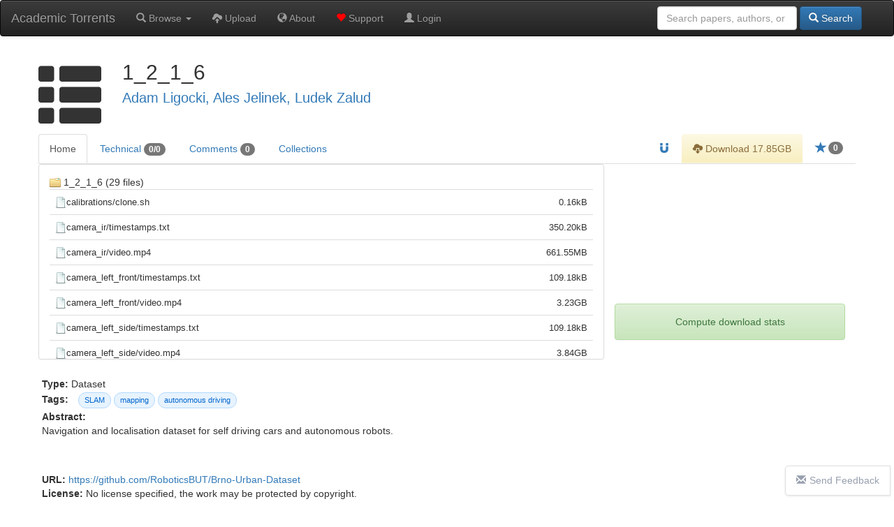

--- FILE ---
content_type: text/html; charset=UTF-8
request_url: https://academictorrents.com/details/43bc1b5df262eff774da60131bb8901431608d2a
body_size: 5814
content:
  <!DOCTYPE HTML>
  <html lang="en">

  <head>
    <title>1_2_1_6 - Academic Torrents</title>
    <!-- DNS prefetch for ad domains -->
    <link rel="dns-prefetch" href="//media.ethicalads.io">
    <link rel="dns-prefetch" href="//pagead2.googlesyndication.com">

    <meta charset="utf-8">
    <meta property="og:site_name" content="Academic Torrents" />
    <meta property="og:locale" content="en_US" />
    <meta property="og:type" content="article" />
    <meta property="og:image" content="https://academictorrents.com/res/img/at-logo--1200x630.png" />

    <!-- Essential icons only -->
    <link rel="apple-touch-icon" sizes="180x180" href="/apple-icon-180x180.png">
    <link rel="icon" type="image/png" sizes="192x192" href="/android-icon-192x192.png">
    <link rel="icon" type="image/png" sizes="32x32" href="/favicon-32x32.png">
    <link rel="icon" type="image/png" sizes="16x16" href="/favicon-16x16.png">
    <link rel="manifest" href="/manifest.json">
    <meta name="msapplication-TileColor" content="#ffffff">
    <meta name="msapplication-TileImage" content="/ms-icon-144x144.png">
    <meta name="theme-color" content="#ffffff">

    
    <link rel="canonical" href="https://academictorrents.com/details/43bc1b5df262eff774da60131bb8901431608d2a" />
<meta property="og:url" content="https://academictorrents.com/details/43bc1b5df262eff774da60131bb8901431608d2a" />
<meta property="og:title" content="1_2_1_6">
<meta property="og:description" content="Navigation and localisation dataset for self driving cars and autonomous robots., Info Hash: 43bc1b5df262eff774da60131bb8901431608d2a">
<meta name="description" content="Navigation and localisation dataset for self driving cars and autonomous robots., Info Hash: 43bc1b5df262eff774da60131bb8901431608d2a">
<meta name="viewport" content="width=device-width, initial-scale=1.0">

<script type="application/ld+json">
{
  "@context": "http://schema.org/",
  "@type": "Dataset",
  "name": "1_2_1_6",
  "description": "Navigation and localisation dataset for self driving cars and autonomous robots.",
  "url": "https://academictorrents.com/details/43bc1b5df262eff774da60131bb8901431608d2a",
  "identifier": {
    "@type": "PropertyValue",
    "propertyID": "InfoHash",
    "value": "43bc1b5df262eff774da60131bb8901431608d2a"
  },
  "keywords": ["1_2_1_6", "Dataset", "43bc1b5df262eff774da60131bb8901431608d2a"],
  "creator": {
    "@type": "Organization",
    "name": "Adam Ligocki, Ales Jelinek, Ludek Zalud"
  },
  "includedInDataCatalog": {
    "@type": "DataCatalog",
    "name": "academictorrents.com"
  },
  "distribution": [
    {
      "@type": "DataDownload",
      "encodingFormat": "BitTorrent",
      "contentUrl": "https://academictorrents.com/download/43bc1b5df262eff774da60131bb8901431608d2a",
      "contentSize": "17854027715"
    }
  ],
  "license": "https://academictorrents.com/nolicensespecified",
  "datePublished": "2022-12-09 12:54:15",
  "inLanguage": "en",
  "interactionStatistic": [
    {
      "@type": "InteractionCounter",
      "interactionType": { "@type": "http://schema.org/ViewAction" },
      "userInteractionCount": 194
    },
    {
      "@type": "InteractionCounter",
      "interactionType": { "@type": "http://schema.org/DownloadAction" },
      "userInteractionCount": 4
    }
  ]
}
</script>

<link href="/res/details.css" rel="stylesheet" media="all">
    <!-- Preload ad scripts for better performance -->
          <link rel="preload" href="https://media.ethicalads.io/media/client/ethicalads.min.js" as="script">
              
    <!-- Global site tag (gtag.js) - Google Analytics -->
    <script async src="https://www.googletagmanager.com/gtag/js?id=UA-46214407-1" type="f6e53d4da9690b07dd96cacf-text/javascript"></script>
    <script async type="f6e53d4da9690b07dd96cacf-text/javascript">
      window.dataLayer = window.dataLayer || [];
      function gtag() { dataLayer.push(arguments); }
      gtag('js', new Date());

      gtag('config', 'UA-46214407-1');
    </script>

    <link href="https://cdnjs.cloudflare.com/ajax/libs/twitter-bootstrap/3.4.1/css/bootstrap.min.css" rel="stylesheet">
    <script src="/cdn-cgi/scripts/7d0fa10a/cloudflare-static/rocket-loader.min.js" data-cf-settings="f6e53d4da9690b07dd96cacf-|49"></script><link href="https://cdnjs.cloudflare.com/ajax/libs/twitter-bootstrap/3.4.1/css/bootstrap-theme.min.css"
      rel="stylesheet" media="print" onload="this.media='all'; this.onload=null;">
    <script src="/cdn-cgi/scripts/7d0fa10a/cloudflare-static/rocket-loader.min.js" data-cf-settings="f6e53d4da9690b07dd96cacf-|49"></script><link href="/res/default.css" rel="stylesheet" media="print" onload="this.media='all'; this.onload=null;">

    <script src="https://cdnjs.cloudflare.com/ajax/libs/jquery/3.5.1/jquery.min.js" type="f6e53d4da9690b07dd96cacf-text/javascript"></script>
    <script src="https://cdnjs.cloudflare.com/ajax/libs/twitter-bootstrap/3.4.1/js/bootstrap.min.js" type="f6e53d4da9690b07dd96cacf-text/javascript"></script>

          <script async src="https://media.ethicalads.io/media/client/ethicalads.min.js" type="f6e53d4da9690b07dd96cacf-text/javascript"></script>
            

    <script async type="f6e53d4da9690b07dd96cacf-text/javascript">
      // Removing this code will be considered a violation of our policies
      $(function () {
        

        $("#login-checking").hide();
        $("#login-form").show();

      });
    </script>

  </head>

  <body data-spy="scroll" data-target="#scroll-content">

    

    <div id="notlivewarning" style="margin-bottom:0px;display:none;" class="alert alert-danger" role="alert">
      <center><a id="notlivewarninglink" style="color:black;font-size:15pt">This is a cached version of the website. Click
          here to view the live site.</span></center>
    </div>

    <div id="adblockerwarning" style="margin-bottom:0px;display:none;" class="alert alert-warning" role="alert">
      <center><a id="notlivewarninglink" style="color:black;font-size:15pt">Enjoying our site? Please disable your ad
          blocker to support us!</span></center>
    </div>

    <nav class="navbar navbar-default navbar-inverse" role="navigation" style="margin:0px">
      <div class="container-fluid">
        <div class="navbar-header">
          <button type="button" class="navbar-toggle collapsed" data-toggle="collapse" data-target="#main-navbar" aria-expanded="false" aria-label="Toggle navigation">
            <span class="sr-only">Toggle navigation</span>
            <span class="icon-bar"></span>
            <span class="icon-bar"></span>
            <span class="icon-bar"></span>
          </button>
          <a class="navbar-brand" href="/" title="Academic Torrents - Home">Academic Torrents</a>
        </div>

        <div class="collapse navbar-collapse" id="main-navbar">
          <ul class="nav navbar-nav" style="margin:0px;">
            <li><a class="dropdown-toggle" href='#' data-toggle="dropdown"><span class="glyphicon glyphicon-search"></span>
                Browse <b class="caret"></b></a>
              <ul class="dropdown-menu">
                <li><a href="/browse.php?cat=6" role="button"><span class="glyphicon glyphicon-th-list"></span> Datasets</a>
                </li>
                <li><a href="/browse.php?cat=5" role="button"><span class="glyphicon glyphicon-book"></span> Papers</a></li>
                <li><a href="/browse.php?cat=7" role="button"><span class="glyphicon glyphicon-facetime-video"></span>
                    Courses</a></li>
                <li><a href="/collections.php" role="button"><span class="glyphicon glyphicon-briefcase"></span>
                    Collections</a></li>
              </ul>
            </li>
            <li><a href='/upload.php'><span class="glyphicon glyphicon-cloud-upload"></span> Upload</a></li>
            <li><a href='/docs/about.html'><span class="glyphicon glyphicon-globe"></span> About</a></li>
            <li><a href='/give/'><span class="glyphicon glyphicon-heart" style="color:red"></span> Support</a></li>

                        <li>
              <a href='/login.php'><span class="glyphicon glyphicon-user"></span> Login</a>
            </li>
                                  </ul>
          <form class="navbar-form navbar-right" role="search" style="margin-right:0px;margin-left:0px;" method="get"
            action="/browse.php">
            <div class="form-group text-right">
              <input type="text" class="form-control" placeholder="Search papers, authors, or datasets" name="search"
                style="min-width: 200px;" />
              <button type="submit" class="btn btn-primary"><span class="glyphicon glyphicon-search"></span> Search</button>
            </div>
          </form>
        </div>
      </div>
    </nav>

    <br>
<div class="details-page container-fluid">
	<div class="row">
	<div class="panel-body">
		<div class="title-container">
			<h1 id="details-title" name="name">
				<span id="title-category-icon" class="glyphicon title-category-icon glyphicon-th-list"></span>
				1_2_1_6
				
								<br>
				<small><a href='/browse.php?search=Adam+Ligocki%2C+Ales+Jelinek%2C+Ludek+Zalud'>Adam Ligocki, Ales Jelinek, Ludek Zalud</a></small>
			</h1>
		</div>
	</div>
</div>

	<div class="details-tabs">

		<ul class="nav nav-tabs" id="myTab">
	<li class='active'>
		<a href="/details/43bc1b5df262eff774da60131bb8901431608d2a">Home</a>
	</li>
	<li >
		<a href="/details/43bc1b5df262eff774da60131bb8901431608d2a/tech">Technical <span
				class="badge">0/0</span></a>
	</li>
	<li >
		<a href="/details/43bc1b5df262eff774da60131bb8901431608d2a/comments">Comments <span class="badge">0</span></a>
	</li>
	<li >
		<a href="/details/43bc1b5df262eff774da60131bb8901431608d2a/collections">Collections</a>
	</li>

	
		<li class="pull-right">
					<a id="startorrent" title="Star this torrent" href="/login.php">
				<span class="glyphicon glyphicon-star star-icon"></span>
								<span class="badge star-badge">0</span>
				</a>
	</li>


			<li class="pull-right">
			<a id="acceptterms" alt="Accept Terms" class="alert-warning">
				<center><input id="accepttermsbox" type="checkbox"> I accept the terms</center>
			</a>
			<a id="downloadlink" alt="Download" class="alert-warning" href="/download/43bc1b5df262eff774da60131bb8901431608d2a.torrent">
				<span class="glyphicon glyphicon-cloud-download">
				</span> Download 17.85GB			</a>
		</li>
	
				<li class="pull-right"><a id="magnetlink" title="Magnet Link" href="magnet:?xt=urn:btih:43bc1b5df262eff774da60131bb8901431608d2a&tr=https%3A%2F%2Facademictorrents.com%2Fannounce.php&tr=udp%3A%2F%2Ftracker.coppersurfer.tk%3A6969&tr=udp%3A%2F%2Ftracker.opentrackr.org%3A1337%2Fannounce"><span
					class="glyphicon glyphicon-magnet"></span></a></a></li>
	
	
</ul>	</div>

	<div id="notices">

		
			</div>
	
	<div class="details-content-wrapper">
		<div class="main">
			<div id="home" class="home" style="display:block;">

	<div class="panel panel-default home-file-panel multi-file"
		class="highlight">
					<div class="panel-body">
				<img width="16px" height="16px" src='/pic/folder-horizontal.png' alt="folder" />
				1_2_1_6 (29 files)

				<table class='table home-file-table'>
											<tr>
							<td class="home-filename-cell"><img width="16px" height="16px" src='/pic/document.png'
									alt="file" />calibrations/clone.sh </td>
							<td align="right">0.16kB </td>
						</tr>
												<tr>
							<td class="home-filename-cell"><img width="16px" height="16px" src='/pic/document.png'
									alt="file" />camera_ir/timestamps.txt </td>
							<td align="right">350.20kB </td>
						</tr>
												<tr>
							<td class="home-filename-cell"><img width="16px" height="16px" src='/pic/document.png'
									alt="file" />camera_ir/video.mp4 </td>
							<td align="right">661.55MB </td>
						</tr>
												<tr>
							<td class="home-filename-cell"><img width="16px" height="16px" src='/pic/document.png'
									alt="file" />camera_left_front/timestamps.txt </td>
							<td align="right">109.18kB </td>
						</tr>
												<tr>
							<td class="home-filename-cell"><img width="16px" height="16px" src='/pic/document.png'
									alt="file" />camera_left_front/video.mp4 </td>
							<td align="right">3.23GB </td>
						</tr>
												<tr>
							<td class="home-filename-cell"><img width="16px" height="16px" src='/pic/document.png'
									alt="file" />camera_left_side/timestamps.txt </td>
							<td align="right">109.18kB </td>
						</tr>
												<tr>
							<td class="home-filename-cell"><img width="16px" height="16px" src='/pic/document.png'
									alt="file" />camera_left_side/video.mp4 </td>
							<td align="right">3.84GB </td>
						</tr>
												<tr>
							<td class="home-filename-cell"><img width="16px" height="16px" src='/pic/document.png'
									alt="file" />camera_right_front/timestamps.txt </td>
							<td align="right">109.18kB </td>
						</tr>
												<tr>
							<td class="home-filename-cell"><img width="16px" height="16px" src='/pic/document.png'
									alt="file" />camera_right_front/video.mp4 </td>
							<td align="right">3.09GB </td>
						</tr>
												<tr>
							<td class="home-filename-cell"><img width="16px" height="16px" src='/pic/document.png'
									alt="file" />camera_right_side/timestamps.txt </td>
							<td align="right">109.18kB </td>
						</tr>
												<tr>
							<td class="home-filename-cell"><img width="16px" height="16px" src='/pic/document.png'
									alt="file" />camera_right_side/video.mp4 </td>
							<td align="right">3.72GB </td>
						</tr>
												<tr>
							<td class="home-filename-cell"><img width="16px" height="16px" src='/pic/document.png'
									alt="file" />gnss/pose.txt </td>
							<td align="right">329.46kB </td>
						</tr>
												<tr>
							<td class="home-filename-cell"><img width="16px" height="16px" src='/pic/document.png'
									alt="file" />gnss/time.txt </td>
							<td align="right">289.69kB </td>
						</tr>
												<tr>
							<td class="home-filename-cell"><img width="16px" height="16px" src='/pic/document.png'
									alt="file" />imu/d_quat.txt </td>
							<td align="right">6.89MB </td>
						</tr>
												<tr>
							<td class="home-filename-cell"><img width="16px" height="16px" src='/pic/document.png'
									alt="file" />imu/gnss.txt </td>
							<td align="right">5.36MB </td>
						</tr>
												<tr>
							<td class="home-filename-cell"><img width="16px" height="16px" src='/pic/document.png'
									alt="file" />imu/imu.txt </td>
							<td align="right">14.01MB </td>
						</tr>
												<tr>
							<td class="home-filename-cell"><img width="16px" height="16px" src='/pic/document.png'
									alt="file" />imu/mag.txt </td>
							<td align="right">1.38MB </td>
						</tr>
												<tr>
							<td class="home-filename-cell"><img width="16px" height="16px" src='/pic/document.png'
									alt="file" />imu/pressure.txt </td>
							<td align="right">376.85kB </td>
						</tr>
												<tr>
							<td class="home-filename-cell"><img width="16px" height="16px" src='/pic/document.png'
									alt="file" />imu/temp.txt </td>
							<td align="right">3.10MB </td>
						</tr>
												<tr>
							<td class="home-filename-cell"><img width="16px" height="16px" src='/pic/document.png'
									alt="file" />imu/time.txt </td>
							<td align="right">5.83MB </td>
						</tr>
												<tr>
							<td class="home-filename-cell"><img width="16px" height="16px" src='/pic/document.png'
									alt="file" />lidar_left/scans.zip </td>
							<td align="right">1.63GB </td>
						</tr>
												<tr>
							<td class="home-filename-cell"><img width="16px" height="16px" src='/pic/document.png'
									alt="file" />lidar_left/timestamps.txt </td>
							<td align="right">129.55kB </td>
						</tr>
												<tr>
							<td class="home-filename-cell"><img width="16px" height="16px" src='/pic/document.png'
									alt="file" />lidar_right/scans.zip </td>
							<td align="right">1.64GB </td>
						</tr>
												<tr>
							<td class="home-filename-cell"><img width="16px" height="16px" src='/pic/document.png'
									alt="file" />lidar_right/timestamps.txt </td>
							<td align="right">129.36kB </td>
						</tr>
												<tr>
							<td class="home-filename-cell"><img width="16px" height="16px" src='/pic/document.png'
									alt="file" />yolo/camera_ir.txt </td>
							<td align="right">2.76MB </td>
						</tr>
												<tr>
							<td class="home-filename-cell"><img width="16px" height="16px" src='/pic/document.png'
									alt="file" />yolo/camera_left_front.txt </td>
							<td align="right">1.16MB </td>
						</tr>
												<tr>
							<td class="home-filename-cell"><img width="16px" height="16px" src='/pic/document.png'
									alt="file" />yolo/camera_left_side.txt </td>
							<td align="right">757.28kB </td>
						</tr>
												<tr>
							<td class="home-filename-cell"><img width="16px" height="16px" src='/pic/document.png'
									alt="file" />yolo/camera_right_front.txt </td>
							<td align="right">1.13MB </td>
						</tr>
												<tr>
							<td class="home-filename-cell"><img width="16px" height="16px" src='/pic/document.png'
									alt="file" />yolo/camera_right_side.txt </td>
							<td align="right">619.61kB </td>
						</tr>
											
				</table>
			</div>
		</div>
	<div class="description home-description">
			<strong>Type:</strong> Dataset<br>
		<div>
		<strong>Tags:</strong>
		<span class="home-tags-container">
		<span class='home-tag'><a href='/browse.php?search="SLAM"' class='home-tag-link'>SLAM</a></span><span class='home-tag'><a href='/browse.php?search="mapping"' class='home-tag-link'>mapping</a></span><span class='home-tag'><a href='/browse.php?search="autonomous+driving"' class='home-tag-link'>autonomous driving</a></span>		</span>
	</div>

	<div id="parsed"></div>

	<br><strong>Bibtex:</strong>
	<div class="home-bibtex-container">
		<pre id="bibtex" class="home-bibtex">@article{,
title= {1_2_1_6},
journal= {},
author= {Adam Ligocki, Ales Jelinek, Ludek Zalud},
year= {},
url= {https://github.com/RoboticsBUT/Brno-Urban-Dataset},
abstract= {Navigation and localisation dataset for self driving cars and autonomous robots.},
keywords= {autonomous driving, mapping, slam},
terms= {},
license= {},
superseded= {}
}

</pre>
	</div>
</div> <!-- description -->
</div> <!-- home -->		</div>

		<div class="sidepanel">
			<div>

    <center>
        
  <script type="f6e53d4da9690b07dd96cacf-text/javascript">
    $(function () {
      // Optimize: Check if ethicalads is already loaded to avoid duplicate loading
      if (typeof ethicalads !== 'undefined') {
        initEthicalAds();
      } else {
        // Load script dynamically if not already loaded
        const script = document.createElement('script');
        script.src = 'https://media.ethicalads.io/media/client/ethicalads.min.js';
        script.onload = initEthicalAds;
        script.onerror = function() {
          console.warn('Ethical Ads failed to load, falling back to Google Ads');
          loadGoogleAdsFallback();
        };
        document.head.appendChild(script);
      }

      function initEthicalAds() {
        ethicalads.wait.then((placements) => {
          if (!placements.length || placements[0].response.campaign_type !== "paid") {
            loadGoogleAdsFallback();
          } else {
            // Track ethical ad with viewability tracker
            setTimeout(() => {
              const ethicalAdElement = $("#someunit [data-ea-publisher]")[0];
              if (ethicalAdElement && window.adViewabilityTracker) {
                window.adViewabilityTracker.trackAd(ethicalAdElement, 'ethical', 'ethicalads');
              }
            }, 500);
          }
        }).catch(function(error) {
          console.warn('Ethical Ads error:', error);
          loadGoogleAdsFallback();
        });
      }

      function loadGoogleAdsFallback() {
        $("#someunit").each(function () {
          $(this).html("")
          $(this).append('<script src="https://pagead2.googlesyndication.com/pagead/js/adsbygoogle.js"><\/script><ins class="adsbygoogle" style="display:block;width:330px;height:127px" data-ad-client="ca-pub-2068283315745938" data-ad-slot="6157302635"></ins>');
          (adsbygoogle = window.adsbygoogle || []).push({});
          
          // Track Google ad with viewability tracker
          setTimeout(() => {
            const googleAdElement = $("#someunit .adsbygoogle")[0];
            if (googleAdElement && window.adViewabilityTracker) {
              window.adViewabilityTracker.trackAd(googleAdElement, 'google', 'adsense');
            }
          }, 500);
        });
      }

      // Timeout fallback - if no ads load within 3 seconds, show Google Ads
      setTimeout(function() {
        if ($("#someunit .ea-content").length == 0 && $("#someunit .adsbygoogle").length == 0) {
          loadGoogleAdsFallback();
        }
      }, 3000);
    })
  </script>
  <center>
    <!-- Fixed dimensions to prevent layout shift -->
    <style>
      .ad-container {
        overflow: hidden;
        min-height: 200px;
        width: 330px;
        display: flex;
        align-items: center;
        justify-content: center;
      }
      .ad-container img {
        max-width: 120px;
        max-height: 90px;
      }
    </style>
    <div id="someunit" class="ad-container" data-ad-type="ethical" data-ad-tag="details">
      <div id="details" class=" horizontal" data-ea-publisher="academictorrents" data-ea-type="image"></div>
    </div>
  </center>

    </center>

    
            <center><button class="btn alert alert-success download-button" onclick="if (!window.__cfRLUnblockHandlers) return false; window.location.href=window.location.href + '?stats=True'" data-cf-modified-f6e53d4da9690b07dd96cacf-="">Compute download stats</button></center>
        
</div>		</div>
	</div>

</div>
</div>

<script type="f6e53d4da9690b07dd96cacf-text/javascript" src="/res/bibtex_js.js"></script>
<script src="https://cdnjs.cloudflare.com/ajax/libs/marked/1.1.1/marked.min.js" type="f6e53d4da9690b07dd96cacf-text/javascript"></script>
<script src="https://cdnjs.cloudflare.com/ajax/libs/jquery.tablesorter/2.31.3/js/jquery.tablesorter.min.js" integrity="sha512-qzgd5cYSZcosqpzpn7zF2ZId8f/8CHmFKZ8j7mU4OUXTNRd5g+ZHBPsgKEwoqxCtdQvExE5LprwwPAgoicguNg==" crossorigin="anonymous" referrerpolicy="no-referrer" type="f6e53d4da9690b07dd96cacf-text/javascript"></script>
<script type="f6e53d4da9690b07dd96cacf-text/javascript" src="/res/js/jquery.tablesorter.parser-metric.js"></script>
<script type="f6e53d4da9690b07dd96cacf-text/javascript" src="/res/marked/marked-config.js"></script>
<script type="f6e53d4da9690b07dd96cacf-text/javascript" src="/res/details.js"></script>

<div class="details-footer">
	<center>
		<a href="mailto:contact@academictorrents.com?subject=Academic Torrents Report&amp;body=I am reporting the torrent http://academictorrents.com/details/43bc1b5df262eff774da60131bb8901431608d2a because "
			title="Report">
			<span class="glyphicon glyphicon-flag" aria-hidden="true"></span> Report</a>
	</center>
</div>

    <hr style="margin-top: 50px;">

    <a href="https://github.com/AcademicTorrents/academictorrents.com-feedback/issues" id="chat-link" target="_blank"><i
        class="glyphicon glyphicon-envelope"></i>Send Feedback</a>

    <footer class="footer">
      <center>
        We are a community-maintained distributed repository for datasets and scientific knowledge <br>
        <a href="/docs/about.html">About</a> - <a href="/terms.php">Terms</a> - <a target="_blank" href="/database.xml">DB</a> -
        <a target="_blank" href="/rss.xml">RSS</a>
        <br><br>
      </center>
    </footer>
  <script src="/cdn-cgi/scripts/7d0fa10a/cloudflare-static/rocket-loader.min.js" data-cf-settings="f6e53d4da9690b07dd96cacf-|49" defer></script><script defer src="https://static.cloudflareinsights.com/beacon.min.js/vcd15cbe7772f49c399c6a5babf22c1241717689176015" integrity="sha512-ZpsOmlRQV6y907TI0dKBHq9Md29nnaEIPlkf84rnaERnq6zvWvPUqr2ft8M1aS28oN72PdrCzSjY4U6VaAw1EQ==" data-cf-beacon='{"version":"2024.11.0","token":"fa65307477e14cacbc32ca058280832f","r":1,"server_timing":{"name":{"cfCacheStatus":true,"cfEdge":true,"cfExtPri":true,"cfL4":true,"cfOrigin":true,"cfSpeedBrain":true},"location_startswith":null}}' crossorigin="anonymous"></script>
</body>

  </html>
  

--- FILE ---
content_type: text/html; charset=utf-8
request_url: https://www.google.com/recaptcha/api2/aframe
body_size: 268
content:
<!DOCTYPE HTML><html><head><meta http-equiv="content-type" content="text/html; charset=UTF-8"></head><body><script nonce="DzMZsYKp2k7HqVsyFA6peA">/** Anti-fraud and anti-abuse applications only. See google.com/recaptcha */ try{var clients={'sodar':'https://pagead2.googlesyndication.com/pagead/sodar?'};window.addEventListener("message",function(a){try{if(a.source===window.parent){var b=JSON.parse(a.data);var c=clients[b['id']];if(c){var d=document.createElement('img');d.src=c+b['params']+'&rc='+(localStorage.getItem("rc::a")?sessionStorage.getItem("rc::b"):"");window.document.body.appendChild(d);sessionStorage.setItem("rc::e",parseInt(sessionStorage.getItem("rc::e")||0)+1);localStorage.setItem("rc::h",'1768723393180');}}}catch(b){}});window.parent.postMessage("_grecaptcha_ready", "*");}catch(b){}</script></body></html>